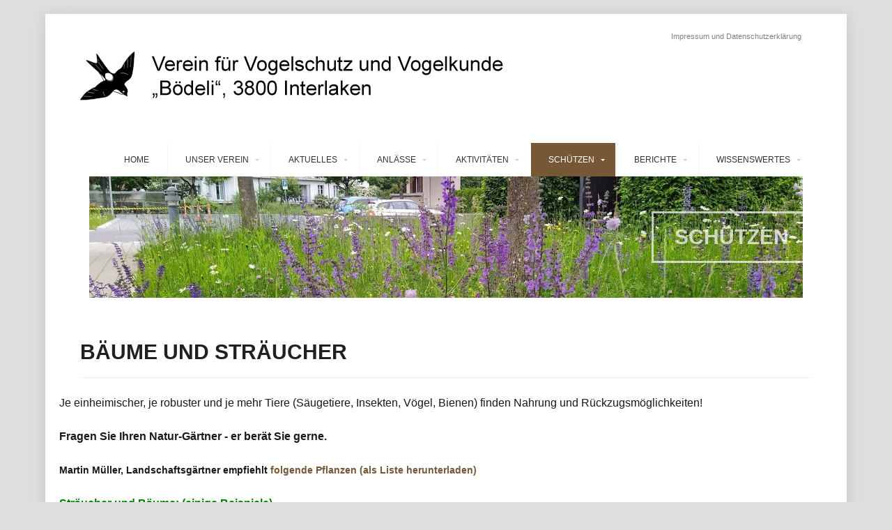

--- FILE ---
content_type: text/html; charset=utf-8
request_url: https://vsvb.ch/index.php/schuetzen/baeume-und-straeucher
body_size: 5054
content:
<!DOCTYPE html>
<html xmlns="http://www.w3.org/1999/xhtml" xml:lang="de-de" lang="de-de" dir="ltr">

<head>
		<meta name="viewport" content="width=device-width, initial-scale=1.0" />
	
	<base href="https://vsvb.ch/index.php/schuetzen/baeume-und-straeucher" />
	<meta http-equiv="content-type" content="text/html; charset=utf-8" />
	<meta name="author" content="Super User" />
	<meta name="generator" content="Joomla! - Open Source Content Management" />
	<title>Bäume und Sträucher</title>
	<link href="https://vsvb.ch/images/favicon.ico" rel="shortcut icon" type="image/vnd.microsoft.icon" />
	<link href="/templates/hli/favicon.ico" rel="shortcut icon" type="image/vnd.microsoft.icon" />
	<link href="/components/com_imageshow/assets/css/style.css" rel="stylesheet" type="text/css" />
	<link href="https://vsvb.ch/templates/hli/css/bootstrap/bootstrap.css" rel="stylesheet" type="text/css" />
	<link href="https://vsvb.ch/templates/hli/css/bootstrap/bootstrap-responsive.css" rel="stylesheet" type="text/css" />
	<link href="https://vsvb.ch/templates/hli/css/addons.css" rel="stylesheet" type="text/css" />
	<link href="https://vsvb.ch/templates/hli/css/joomla.css" rel="stylesheet" type="text/css" />
	<link href="https://vsvb.ch/templates/hli/css/menu.css" rel="stylesheet" type="text/css" />
	<link href="https://vsvb.ch/templates/hli/css/template.css" rel="stylesheet" type="text/css" />
	<link href="https://vsvb.ch/templates/hli/css/template-responsive.css" rel="stylesheet" type="text/css" />
	<link href="https://vsvb.ch/templates/hli/css/fonts/headings-helvetica.css" rel="stylesheet" type="text/css" />
	<link href="https://vsvb.ch/templates/hli/css/custom.css" rel="stylesheet" type="text/css" />
	<link href="/plugins/system/pagebuilder/assets/3rd-party/bootstrap3/css/bootstrap.min.css" rel="stylesheet" type="text/css" />
	<link href="/plugins/system/pagebuilder/assets/css/pagebuilder.css" rel="stylesheet" type="text/css" />
	<link href="/plugins/system/pagebuilder/assets/css/jsn-gui-frontend.css" rel="stylesheet" type="text/css" />
	<link href="/plugins/system/pagebuilder/assets/css/front_end.css" rel="stylesheet" type="text/css" />
	<link href="/plugins/system/pagebuilder/assets/css/front_end_responsive.css" rel="stylesheet" type="text/css" />
	<style type="text/css">
 
#st-menu {
	margin-top: 40px;
}
#st-menu .nav.menu ul li {
	width: 225px;
}
.logo {
	margin-top:0px;
	margin-bottom:20px;
}
body {
	background-color:#dedede;
	color:#1a1919;
	font-size:14px;
}

.container-fluid {
	max-width: 1050px;
} 
.st-site-wrap {
	max-width: 1150px;
}
a,
h1 a:hover,
h2 a:hover,
h3 a:hover,
h4 a:hover {
	color: #775836;
}
.subcategoryTitleImg,
.item-image-wrap .item-image-backdrop,
.module.color-title .module-title,
.st-image-caption.color,
.btn-group.open,
.btn-primary.dropdown-toggle,
.btn-primary,
.dropdown-menu > li > a.selected,
.dropdown-menu > li > a:hover,
.dropdown-menu > li > a:focus,
.dropdown-submenu:hover > a,
.dropdown-submenu:focus > a,
.dropdown-menu > .active > a,
.dropdown-menu > .active > a:hover,
.dropdown-menu > .active > a:focus {
	background-color: #775836;
}
#st-menu .nav.menu ul,
#st-menu .nav.menu > li > a:hover,
#st-menu .nav.menu > li.active > a,
#st-menu .nav.menu > li.parent:hover > a,
#st-menu .nav.menu > li.active.parent > a,
#st-menu .nav.menu > li > span.separator:hover,
#st-menu .nav.menu > li.active > span.separator,
#st-menu .nav.menu > li.current.active > a:hover,
#st-menu .nav.menu > li.alias-parent-active > a,
#st-menu .nav.menu > li.parent:hover > span.separator,
#st-menu .nav.menu > li.active.parent > span.separator {
	background-color: #775836;
	color: #ffffff;
}
.module.color .module-title h3 {
	color: #775836;
}
.module.color-box {
	background-color: #775836;
	color: #e1eecd;
}
.module.border-color .module-title {
	border-bottom: 2px solid #775836;
}
.module.border-color-top .module-title {
	border-top: 2px solid #775836;
}
.sequence .text-block {
	background-color: #775836;
	background-color: rgba(119,88,54,0.8);
}
.sequence .st-progress::before{
	background-color: #775836;
} #banner { background-image: url(https://vsvb.ch/images/banners/artos_IMG_20200514_190251_1_web.jpg); } 
	</style>
	<script src="/media/jui/js/jquery.min.js?0119a09ce1c055aa64fefb48b470ca58" type="text/javascript"></script>
	<script src="/media/jui/js/jquery-noconflict.js?0119a09ce1c055aa64fefb48b470ca58" type="text/javascript"></script>
	<script src="/media/jui/js/jquery-migrate.min.js?0119a09ce1c055aa64fefb48b470ca58" type="text/javascript"></script>
	<script src="/media/system/js/caption.js?0119a09ce1c055aa64fefb48b470ca58" type="text/javascript"></script>
	<script src="/media/jui/js/bootstrap.min.js?0119a09ce1c055aa64fefb48b470ca58" type="text/javascript"></script>
	<script src="https://vsvb.ch/templates/hli/js/script.js" type="text/javascript"></script>
	<script src="/plugins/system/pagebuilder/assets/js/joomlashine.noconflict.js" type="text/javascript"></script>
	<script src="/plugins/system/pagebuilder/assets/3rd-party/bootstrap3/js/bootstrap.min.js" type="text/javascript"></script>
	<script type="text/javascript">
jQuery(window).on('load',  function() {
				new JCaption('img.caption');
			});
	jQuery(document).ready(function(){
		jQuery("#totop").scrollToTop();
	});
	
	jQuery(document).ready(function(){
		jQuery(".st-off-canvas-toggle").offcanvas();
	});
	
	jQuery(document).ready(function(){
		jQuery(".module-title h3").addspan();
	});
	
	</script>

		
<!--[if IE 8]>
<link rel="stylesheet" href="/templates/hli/css/template-ie8.css" type="text/css" />
<![endif]-->

<!--[if IE 9]>
<link rel="stylesheet" href="/templates/hli/css/template-ie9.css" type="text/css" />
<![endif]-->

<!--[if IE 10]>
<link rel="stylesheet" href="/templates/hli/css/template-ie10.css" type="text/css" />
<![endif]-->

<!--[if lt IE 9]>
<script src="/media/jui/js/html5.js"></script>
<![endif]-->

</head>

<body class="helvetica no-layout no-task itemid-202 no-pattern responsive no-rtl com_content view-article">
	<div id="st-outer-wrap">

		<nav id="st-mobile-wrap" class="st-off-canvas" role="navigation">
			<button type="button" id="st-mobile-close" class="st-off-canvas-toggle">&#215;</button>
			<div class="clearfix"></div>
			<div class="_menu"><ul class="nav menu mod-list">
<li class="item-101 default"><a href="/index.php" >Home</a></li><li class="item-113 divider deeper parent"><span class="separator ">Unser Verein</span>
<ul class="nav-child unstyled small"><li class="item-114"><a href="/index.php/unser-verein/wer-sind-wir" >Wer sind wir</a></li><li class="item-185"><a href="/index.php/unser-verein/mitglied-werden" >Mitglied werden</a></li><li class="item-119"><a href="/index.php/unser-verein/geschichte" >Geschichte</a></li><li class="item-186"><a href="/index.php/unser-verein/statuten" >Statuten</a></li><li class="item-118"><a href="/index.php/unser-verein/kontakt" >Kontakt</a></li><li class="item-117"><a href="/index.php/unser-verein/spenden" >Spenden</a></li><li class="item-120"><a href="/index.php/unser-verein/unsere-partner" >Unsere Partner</a></li><li class="item-187"><a href="/index.php/unser-verein/birdlife-bern" >BirdLife Bern</a></li><li class="item-188"><a href="/index.php/unser-verein/svs-birdlife-schweiz" >SVS/Birdlife Schweiz</a></li></ul></li><li class="item-125 deeper parent"><a href="/index.php/aktuelles" >Aktuelles</a><ul class="nav-child unstyled small"><li class="item-190"><a href="/index.php/aktuelles/jahresprogram" >Jahresprogramm</a></li><li class="item-249"><a href="/index.php/aktuelles/mauerseglerturm" >Mauerseglerturm</a></li><li class="item-267"><a href="/index.php/aktuelles/umzugmauerseglerturm" >Umzug Mauerseglerturm</a></li></ul></li><li class="item-189 divider deeper parent"><span class="separator ">Anlässe</span>
<ul class="nav-child unstyled small"><li class="item-191"><a href="/index.php/anlaesse-programm/kurse" >Kurse</a></li><li class="item-233"><a href="/index.php/anlaesse-programm/veranstaltungen" >Veranstaltungen</a></li></ul></li><li class="item-192 divider deeper parent"><span class="separator ">Aktivitäten</span>
<ul class="nav-child unstyled small"><li class="item-195"><a href="/index.php/aktivitaeten/futterstellen" >Futterstellen</a></li></ul></li><li class="item-196 active divider deeper parent"><span class="separator ">Schützen</span>
<ul class="nav-child unstyled small"><li class="item-197"><a href="/index.php/schuetzen/vogel-gefunden" >Vogel gefunden?</a></li><li class="item-198"><a href="/index.php/schuetzen/nistkasten-installieren" >Nistkasten installieren</a></li><li class="item-199"><a href="/index.php/schuetzen/naturnaher-garten" >Naturnaher Garten</a></li><li class="item-200"><a href="/index.php/schuetzen/hecken-wiesen-auen" >Hecken, Wiesen, Auen</a></li><li class="item-201"><a href="/index.php/schuetzen/blumen" >Blumen</a></li><li class="item-202 current active"><a href="/index.php/schuetzen/baeume-und-straeucher" >Bäume und Sträucher</a></li><li class="item-203"><a href="/index.php/schuetzen/voegel-vor-katzen-schuetzen" >Vögel vor Katzen schützen</a></li><li class="item-204"><a href="/index.php/schuetzen/lebensraeume-schaffen" >Lebensräume schaffen</a></li><li class="item-205"><a href="/index.php/schuetzen/glas-killer-fuer-voegel" >Glas - Killer für Vögel</a></li><li class="item-206"><a href="/index.php/schuetzen/licht-killer-fuer-insekten" >Licht - Killer für Insekten</a></li><li class="item-229"><a href="/index.php/schuetzen/kant-pflegestation-oberwil-i-s" >Kant. Pflegestation Oberwil i.S.</a></li></ul></li><li class="item-207 divider deeper parent"><span class="separator ">Berichte</span>
<ul class="nav-child unstyled small"><li class="item-208"><a href="/index.php/berichte/berichte" >Berichte</a></li><li class="item-209"><a href="/index.php/berichte/ibi-mauerseglerturm" >IBI-Mauerseglerturm</a></li><li class="item-210"><a href="/index.php/berichte/medienberichte" >Medienberichte</a></li></ul></li><li class="item-211 divider deeper parent"><span class="separator ">Wissenswertes</span>
<ul class="nav-child unstyled small"><li class="item-212"><a href="/index.php/wissenswertes/futterknoedel-selber-herstellen" >Futterknödel selber herstellen</a></li><li class="item-215"><a href="/index.php/wissenswertes/alles-umdenbaum" >Alles rund um unsere Bäume</a></li><li class="item-216"><a href="/index.php/wissenswertes/statistiken" >Statistiken</a></li><li class="item-217"><a href="/index.php/wissenswertes/vogelhandy" >Vogelhandy</a></li></ul></li></ul>
</div>
		</nav>
		
		<div id="st-body-wrap" class="st-off-canvas" role="main">
			<div class="st-site-wrap">
			
								<div id="st-toolbar" class="clearfix">
					<div class="container-fluid">
					
							
					
							
					
												<div class="toolbar-b pull-right">
							<div class="_menu"><ul class="nav menu mod-list">
<li class="item-134"><a href="/index.php/impressum" >Impressum und Datenschutzerklärung</a></li></ul>
</div>
						</div>
							

					</div>
				</div>
				
				<header id="header" class="clearfix">
					<div class="container-fluid">
						<div class="logo pull-left">
							<a href="/"><img src="/images/logo.png" alt="Vogelschutzverein Bödeli" /></a>						</div>
						
						<button type="button" id="st-mobile-toggle" class="st-off-canvas-toggle pull-right">
							<span class="icon-bar"></span>
							<span class="icon-bar"></span>
							<span class="icon-bar"></span>
							<span class="icon-bar"></span>
						</button>
						
												<nav id="st-menu" class="pull-right" role="navigation">	
							<div class="_menu"><ul class="nav menu mod-list">
<li class="item-101 default"><a href="/index.php" >Home</a></li><li class="item-113 divider deeper parent"><span class="separator ">Unser Verein</span>
<ul class="nav-child unstyled small"><li class="item-114"><a href="/index.php/unser-verein/wer-sind-wir" >Wer sind wir</a></li><li class="item-185"><a href="/index.php/unser-verein/mitglied-werden" >Mitglied werden</a></li><li class="item-119"><a href="/index.php/unser-verein/geschichte" >Geschichte</a></li><li class="item-186"><a href="/index.php/unser-verein/statuten" >Statuten</a></li><li class="item-118"><a href="/index.php/unser-verein/kontakt" >Kontakt</a></li><li class="item-117"><a href="/index.php/unser-verein/spenden" >Spenden</a></li><li class="item-120"><a href="/index.php/unser-verein/unsere-partner" >Unsere Partner</a></li><li class="item-187"><a href="/index.php/unser-verein/birdlife-bern" >BirdLife Bern</a></li><li class="item-188"><a href="/index.php/unser-verein/svs-birdlife-schweiz" >SVS/Birdlife Schweiz</a></li></ul></li><li class="item-125 deeper parent"><a href="/index.php/aktuelles" >Aktuelles</a><ul class="nav-child unstyled small"><li class="item-190"><a href="/index.php/aktuelles/jahresprogram" >Jahresprogramm</a></li><li class="item-249"><a href="/index.php/aktuelles/mauerseglerturm" >Mauerseglerturm</a></li><li class="item-267"><a href="/index.php/aktuelles/umzugmauerseglerturm" >Umzug Mauerseglerturm</a></li></ul></li><li class="item-189 divider deeper parent"><span class="separator ">Anlässe</span>
<ul class="nav-child unstyled small"><li class="item-191"><a href="/index.php/anlaesse-programm/kurse" >Kurse</a></li><li class="item-233"><a href="/index.php/anlaesse-programm/veranstaltungen" >Veranstaltungen</a></li></ul></li><li class="item-192 divider deeper parent"><span class="separator ">Aktivitäten</span>
<ul class="nav-child unstyled small"><li class="item-195"><a href="/index.php/aktivitaeten/futterstellen" >Futterstellen</a></li></ul></li><li class="item-196 active divider deeper parent"><span class="separator ">Schützen</span>
<ul class="nav-child unstyled small"><li class="item-197"><a href="/index.php/schuetzen/vogel-gefunden" >Vogel gefunden?</a></li><li class="item-198"><a href="/index.php/schuetzen/nistkasten-installieren" >Nistkasten installieren</a></li><li class="item-199"><a href="/index.php/schuetzen/naturnaher-garten" >Naturnaher Garten</a></li><li class="item-200"><a href="/index.php/schuetzen/hecken-wiesen-auen" >Hecken, Wiesen, Auen</a></li><li class="item-201"><a href="/index.php/schuetzen/blumen" >Blumen</a></li><li class="item-202 current active"><a href="/index.php/schuetzen/baeume-und-straeucher" >Bäume und Sträucher</a></li><li class="item-203"><a href="/index.php/schuetzen/voegel-vor-katzen-schuetzen" >Vögel vor Katzen schützen</a></li><li class="item-204"><a href="/index.php/schuetzen/lebensraeume-schaffen" >Lebensräume schaffen</a></li><li class="item-205"><a href="/index.php/schuetzen/glas-killer-fuer-voegel" >Glas - Killer für Vögel</a></li><li class="item-206"><a href="/index.php/schuetzen/licht-killer-fuer-insekten" >Licht - Killer für Insekten</a></li><li class="item-229"><a href="/index.php/schuetzen/kant-pflegestation-oberwil-i-s" >Kant. Pflegestation Oberwil i.S.</a></li></ul></li><li class="item-207 divider deeper parent"><span class="separator ">Berichte</span>
<ul class="nav-child unstyled small"><li class="item-208"><a href="/index.php/berichte/berichte" >Berichte</a></li><li class="item-209"><a href="/index.php/berichte/ibi-mauerseglerturm" >IBI-Mauerseglerturm</a></li><li class="item-210"><a href="/index.php/berichte/medienberichte" >Medienberichte</a></li></ul></li><li class="item-211 divider deeper parent"><span class="separator ">Wissenswertes</span>
<ul class="nav-child unstyled small"><li class="item-212"><a href="/index.php/wissenswertes/futterknoedel-selber-herstellen" >Futterknödel selber herstellen</a></li><li class="item-215"><a href="/index.php/wissenswertes/alles-umdenbaum" >Alles rund um unsere Bäume</a></li><li class="item-216"><a href="/index.php/wissenswertes/statistiken" >Statistiken</a></li><li class="item-217"><a href="/index.php/wissenswertes/vogelhandy" >Vogelhandy</a></li></ul></li></ul>
</div>
						</nav>
										
					</div>
				</header>
				
									
					
				<section id="banner" class="clearfix">
					<div class="container-fluid modules-block">
						<div class="banner-content">
							

<div class="custom"  style="background-image: url(/images/banners/artos_IMG_20200514_190251_1_web.jpg)" >
	<h2>Sch&uuml;tzen</h2></div>

						</div>
					</div>
				</section>
								
					
				
					
					
												
				<!-- Mainbody -->
				<div id="mainbody" class="clearfix">
					<div class="container-fluid">
						<div class="row-fluid">	
						
															
							<div id="content" class="span12">
								
								<div id="message-component">
									<div id="system-message-container">
	</div>

								</div>
							
																
																
								<div id="component-area">
									


		
<div class="item-page">

		
			
				
					
<div class="icons pull-right">
	
		
	</div>
				
				<div class="page-header">	
						
			<h2>
									Bäume und Sträucher							</h2>
		</div>
		
				
								
				
		
		
				
				
		<div class='jsn-bootstrap3'><div id='NN5ZuJ' class=' row'  ><div class="col-md-12 col-sm-12 col-xs-12" ><div class='pb-element-container pb-element-text text-qpheju' ><div><p><span style="font-size: 12pt;" data-mce-style="font-size: 12pt;">Je einheimischer, je robuster und je mehr Tiere (Säugetiere, Insekten, Vögel, Bienen) finden Nahrung und Rückzugsmöglichkeiten!</span></p><p><strong><span style="font-size: 12pt;" data-mce-style="font-size: 12pt;">Fragen Sie Ihren Natur-Gärtner - er berät Sie gerne. </span></strong></p><p><strong>Martin Müller, Landschaftsgärtner empfiehlt <a href="/images/pdf/2024_04_28_StrauchlisteTipps_von_MartinMueller.pdf" target="_blank" rel="noopener noreferrer" data-mce-href="images/pdf/2024_04_28_StrauchlisteTipps_von_MartinMueller.pdf">folgende Pflanzen (als Liste herunterladen)</a></strong></p><p><strong><span style="font-size: 12pt; color: #008000;" data-mce-style="font-size: 12pt; color: #008000;">Sträucher und Bäume: (einige Beispiele)</span></strong></p><ul><li><strong><span style="font-size: 12pt; color: #008000;" data-mce-style="font-size: 12pt; color: #008000;">Faulbaum</span></strong><br><strong><span style="font-size: 12pt; color: #008000;" data-mce-style="font-size: 12pt; color: #008000;">Strauch</span></strong><br><strong><span style="font-size: 12pt; color: #008000;" data-mce-style="font-size: 12pt; color: #008000;">Für 36 Vogelarten</span></strong><br><strong><span style="font-size: 12pt; color: #008000;" data-mce-style="font-size: 12pt; color: #008000;">4-7 Meter</span></strong><br><strong><span style="font-size: 12pt; color: #008000;" data-mce-style="font-size: 12pt; color: #008000;">Eher feucht</span></strong></li><li><strong><span style="font-size: 12pt; color: #008000;" data-mce-style="font-size: 12pt; color: #008000;">Kreuzdorn </span></strong><br><strong><span style="font-size: 12pt; color: #008000;" data-mce-style="font-size: 12pt; color: #008000;">Schmetterlingsfalter (Zitronenfalter) Kombination mit Faulbaum</span></strong><br><strong><span style="font-size: 12pt; color: #008000;" data-mce-style="font-size: 12pt; color: #008000;">19 Vogelarten</span></strong><br><strong><span style="font-size: 12pt; color: #008000;" data-mce-style="font-size: 12pt; color: #008000;">Verwandter von Faulbaum</span></strong></li><li><strong><span style="font-size: 12pt; color: #008000;" data-mce-style="font-size: 12pt; color: #008000;">Tierlibaum Kornelkirsche</span></strong><br><strong><span style="font-size: 12pt; color: #008000;" data-mce-style="font-size: 12pt; color: #008000;">einzig gelb blühender Strauch Alternative zur Forsythie</span></strong><br><strong><span style="font-size: 12pt; color: #008000;" data-mce-style="font-size: 12pt; color: #008000;">Frühe Nahrung für Bienen (Blüten)</span></strong></li><li><strong><span style="font-size: 12pt; color: #008000;" data-mce-style="font-size: 12pt; color: #008000;">Vogelbeere Baum oder Eberesche</span></strong><br><strong><span style="font-size: 12pt; color: #008000;" data-mce-style="font-size: 12pt; color: #008000;">Grösster Nahrungslieferant für Vögel </span></strong><br><strong><span style="font-size: 12pt; color: #008000;" data-mce-style="font-size: 12pt; color: #008000;">Härteste Holzart, wärmeliebend, Grossstrauch</span></strong></li><li><strong><span style="font-size: 12pt; color: #008000;" data-mce-style="font-size: 12pt; color: #008000;">Alpenjohannisbeere </span></strong><br><strong><span style="font-size: 12pt; color: #008000;" data-mce-style="font-size: 12pt; color: #008000;">2 Meter </span></strong><br><strong><span style="font-size: 12pt; color: #008000;" data-mce-style="font-size: 12pt; color: #008000;">gelblich, Beeren sind sauer, ohne Aroma, frühe Frucht</span></strong><br><strong><span style="font-size: 12pt; color: #008000;" data-mce-style="font-size: 12pt; color: #008000;">Liguster </span></strong><br><strong><span style="font-size: 12pt; color: #008000;" data-mce-style="font-size: 12pt; color: #008000;">Kleinstrauch Juni – Juli, ideal für Bienen und Hummel, Früchte </span></strong><br><strong><span style="font-size: 12pt; color: #008000;" data-mce-style="font-size: 12pt; color: #008000;">weisse Blüten im Frühling, Herbst, blau/schwarze Beeren färben blau Schwarz, rot auch Tintenbeerstrauch </span></strong><br><strong><span style="font-size: 12pt; color: #008000;" data-mce-style="font-size: 12pt; color: #008000;">Beeren wurde Tinte hergestellt</span></strong><br><strong><span style="font-size: 12pt; color: #008000;" data-mce-style="font-size: 12pt; color: #008000;">Bis 5 Meter</span></strong></li><li><strong><span style="font-size: 12pt; color: #008000;" data-mce-style="font-size: 12pt; color: #008000;">Wolliger Schneeball </span></strong><br><strong><span style="font-size: 12pt; color: #008000;" data-mce-style="font-size: 12pt; color: #008000;">15 Vogelarten, Bienenweide</span></strong><br><strong><span style="font-size: 12pt; color: #008000;" data-mce-style="font-size: 12pt; color: #008000;">eher trocken Weniger nass, nass, wollige Blätter</span></strong><br><strong><span style="font-size: 12pt; color: #008000;" data-mce-style="font-size: 12pt; color: #008000;">1-3 Meter</span></strong></li><li><strong><span style="font-size: 12pt; color: #008000;" data-mce-style="font-size: 12pt; color: #008000;">Gewöhnlicher Schneeball </span></strong><br><strong><span style="font-size: 12pt; color: #008000;" data-mce-style="font-size: 12pt; color: #008000;">hat gerne feucht, Beeren bleiben dicht</span></strong><br><strong><span style="font-size: 12pt; color: #008000;" data-mce-style="font-size: 12pt; color: #008000;">Seidenschwanz</span></strong></li><li><strong><span style="font-size: 12pt; color: #008000;" data-mce-style="font-size: 12pt; color: #008000;">Schlehdorn<br>20 Vogelarten</span></strong><br><strong><span style="font-size: 12pt; color: #008000;" data-mce-style="font-size: 12pt; color: #008000;">Wespen</span></strong><br><strong><span style="font-size: 12pt; color: #008000;" data-mce-style="font-size: 12pt; color: #008000;">70 Schmetterlinge</span></strong><br><strong><span style="font-size: 12pt; color: #008000;" data-mce-style="font-size: 12pt; color: #008000;">155 Insekten</span></strong><br><strong><span style="font-size: 12pt; color: #008000;" data-mce-style="font-size: 12pt; color: #008000;">Säugetiere</span></strong></li><li><strong><span style="font-size: 12pt; color: #008000;" data-mce-style="font-size: 12pt; color: #008000;">Pfaffenhütli </span></strong><br><strong><span style="font-size: 12pt; color: #008000;" data-mce-style="font-size: 12pt; color: #008000;">24 Vogelarten</span></strong><br><strong><span style="font-size: 12pt; color: #008000;" data-mce-style="font-size: 12pt; color: #008000;">Raupe Gespinstmotte frisst alle Blätter, wenn extrem trocken.</span></strong><br><strong><span style="font-size: 12pt; color: #008000;" data-mce-style="font-size: 12pt; color: #008000;">Rote Beeren werden im Herbst vom Rotbrüstli gefressen. </span></strong><br><strong><span style="font-size: 12pt; color: #008000;" data-mce-style="font-size: 12pt; color: #008000;">4 Meter</span></strong></li><li><strong><span style="font-size: 12pt; color: #008000;" data-mce-style="font-size: 12pt; color: #008000;">Hundsrose </span></strong><br><strong><span style="font-size: 12pt; color: #008000;" data-mce-style="font-size: 12pt; color: #008000;">31 einheimische meist Schweizer Arten</span></strong><br><strong><span style="font-size: 12pt; color: #008000;" data-mce-style="font-size: 12pt; color: #008000;">Frucht => Hagebutten</span></strong><br><strong><span style="font-size: 12pt; color: #008000;" data-mce-style="font-size: 12pt; color: #008000;">Hagebutten: Nahrung für Vögel Wild Bienen</span></strong><br><strong><span style="font-size: 12pt; color: #008000;" data-mce-style="font-size: 12pt; color: #008000;">Im Frühling Blüten Haselmaus, Kleinsäugetiere</span></strong></li><li><strong><span style="font-size: 12pt; color: #008000;" data-mce-style="font-size: 12pt; color: #008000;">Roter Hartriegel<br>24 Vogelarten</span></strong><br><strong><span style="font-size: 12pt; color: #008000;" data-mce-style="font-size: 12pt; color: #008000;">Blauschwarze Beeren für Säuger und Vögel im Herbst</span></strong></li><li><strong><span style="font-size: 12pt; color: #008000;" data-mce-style="font-size: 12pt; color: #008000;">Obstbäume und Beerensträucher<br>Nahrung für Insekten, Hummeln, Bienen, Wespen</span></strong></li></ul><p><strong><span style="font-size: 12pt;" data-mce-style="font-size: 12pt;">Bio Terra hat in der Ausgabe 7/2017 eine Liste vom Futtergehölz publiziert </span></strong></p><p><strong><a href="/images/pdf/FuttergehoelzBioterra_7-2017.pdf" target="_blank" rel="noopener noreferrer" data-mce-href="images/pdf/FuttergehoelzBioterra_7-2017.pdf">Teil 1</a></strong></p><p><strong><a href="/images/pdf/FuttergehoelzBioterra_7-2017-1.pdf" target="_blank" rel="noopener noreferrer" data-mce-href="images/pdf/FuttergehoelzBioterra_7-2017-1.pdf">Teil 2</a></strong></p><p style=""><a data-mce-href="images/pdf/App_und_Link_Liste_Blumen_Gehlze_Stauden_Apps.pdf" href="/images/pdf/App_und_Link_Liste_Blumen_Gehlze_Stauden_Apps.pdf" target="_blank" rel="noopener noreferrer" style="">Liste Pflanzenapps und Homepages herunterladen (pdf)</a></p></div></div></div></div></div><div class='jsn-bootstrap3'><div id='VaAWc0' class=' row'  ><div class="col-md-12 col-sm-12 col-xs-12" ></div></div></div>		<div class="clearfix"></div>

		
		
				
				
				
			
		
				
</div>
	


								</div>
								
									

									
			
							</div>
							
													
						</div>
					</div>
				</div>
				<!-- End Mainbody -->
					
										
					
						
								<section id="social-bar" class="clearfix">
					<div class="container-fluid">
						
											
												<ul class="social-icons pull-right">
						
													
														<li class="icon_facebook"><a href="https://www.facebook.com" target="_blank"></a></li> 
														
														
														
														
														
														
														
													
						</ul>
											
					</div>
				</section>
								
										
								<footer id="footer" class="clearfix">
					<div class="container-fluid">
							
												
												<p class="copyrights clearfix">
						
													Vogelschutzverein Bödeli © 2020  info[at]vsvb.ch												
						</p>
						
					</div>
				</footer>
								
								<section id="to-top-bar" class="clearfix">
					<div class="container-fluid">
					
											
												<a href="#" id="totop" class="pull-right">&uarr;</a>
											
					</div>
				</section>
						
			<!-- End of Site Wrap -->
			</div>
				
						
		<div class="st-body-wrap-overlay st-off-canvas-toggle"></div>
		<!-- End of Body Wrap -->
		</div>
		
		
	</div>
</body>
</html>


--- FILE ---
content_type: text/css
request_url: https://vsvb.ch/templates/hli/css/template.css
body_size: 2966
content:
/**
 * @package   HLI Joomla! 3 Template
 * @version   1.1
 * @author    7Studio Tomasz Herudzinski http://www.7studio.eu
 * @copyright Copyright (C) 2009 - 2014 7Studio Tomasz Herudzinski
 * @license   Commercial - ThemeForest Regular License - http://themeforest.net/licenses/regular_extended
**/


 /* Global
----------------------------------------------------------------------------------- */
body {
	font-size: 14px;
	line-height: 24px;
	color: #808080;
	font-weight: normal;
	background-color: #dedede;
}

a {
	text-decoration: none;
	outline: none !important;
}

a:active {
	background:none;
}

a:hover,
a:focus,
a:active {
	color: #1f1f1f;
	text-decoration: none;
}

p,
ul ,
ol {
	margin-top: 0px;
	margin-bottom: 24px;
}

h1 a,
h2 a,
h3 a,
h4 a {
	color: #202020;
}

h1,h2,h3,h4,h5,h6 {
	color: #202020;
	margin-top: 0;
	font-weight: 700;
	text-transform: uppercase;
}

h1 {
	font-size: 42px;
	line-height: 48px;
	margin-bottom: 24px;
}

h2 {
	font-size: 30px;
	line-height: 48px;
	margin-bottom: 24px;
}

h3 {
	font-size: 24px;
	line-height: 36px;
	margin-bottom: 24px;
}

h4 {
	font-size: 16px;
	margin-bottom: 24px;
	line-height: 30px;
}

h5 {
	font-size: 14px;
	margin-bottom: 24px;
	line-height: 24px;
}

h6 { 
	font-size: 12px;
	margin-bottom: 24px;
	line-height: 24px;
}

h1 a:hover,
h2 a:hover,
h3 a:hover,
h4 a:hover {
	text-decoration: none;
}

hr {
	margin: 24px 0;
}

small {
	font-weight: 300;
}

strong, b {
	font-weight: bold;
}

legend {
	font-weight: 500;
	font-size: 18px;
	text-transform: uppercase;
}

/* CSS3 Transitions - links */
a,
button{
  	-webkit-transition: all 120ms linear;
	   -moz-transition: all 120ms linear;
			transition: all 120ms linear;
}

/* Page headers */
.page-header  {
	margin: 0 0 24px 0;
	padding-bottom: 0;
}

.page-header h1 {
	margin-bottom: 24px;
}

.page-header h2 {
	margin-bottom: 12px;
}

/* fluid container */
.container-fluid {
	background-color: transparent;
	margin: 0 auto;
	padding: 0;
}

/* websafe body fonts */
body.helvetica {
	font-family: "Helvetica Neue", Helvetica, Arial, sans-serif;
}

body.georgia {
	font-family: Georgia, serif;
}

body.lucida {
	font-family: "Lucida Sans Unicode", "Lucida Grande", sans-serif;
}

body.palatino {
	font-family: 'Palatino Linotype', 'Book Antiqua', Palatino, serif;
}

body.tahoma {
	font-family: Tahoma, Geneva, sans-serif;
}

body.times {
	font-family: 'Times New Roman', Times, serif;
}

body.trebuchet {
	font-family: "Trebuchet MS", Helvetica, sans-serif;
}

body.verdana {
	font-family: Verdana, Geneva, sans-serif;
}

/* Main Content + off-canvas mobile menu wrappers
-----------------------------------------------------------------------------------*/
#st-outer-wrap {
	position: relative;
	width: 100%;
	overflow-x: hidden;
}

#st-body-wrap {
	display: block;
	position: relative;
    z-index: 1;
	height: 100%;
	width: 100%;
	padding: 20px 0 60px 0;
}

#st-body-wrap .st-body-wrap-overlay {
	display: block;
	background-color: rgba(0,0,0,0.5);
	visibility: hidden;
	position: absolute;
	top: 0;
	left: 0;
	width: 100%;
	height: 100%;
	z-index: 500;
	opacity: 0;
    -webkit-transition-duration: .5s;
       -moz-transition-duration: .5s;
			transition-duration: .5s;
}

#st-body-wrap.active .st-body-wrap-overlay {
	visibility: visible;
	opacity: 1;
}

#st-mobile-wrap {
	display: block;
    height: 100%;
	width: 40%; 
    overflow-x: hidden;
	overflow-y: auto;
	z-index: 900;
    position: absolute;
    top: 0;
	right: 0;
	background-color: #161616;
	-webkit-backface-visibility: hidden;
			backface-visibility: hidden;
	-webkit-transform: translateX(100%);
	   -moz-transform: translateX(100%);
	    -ms-transform: translateX(100%);
		 -o-transform: translateX(100%);
			transform: translateX(100%);
    -webkit-transition-duration: .5s;
       -moz-transition-duration: .5s;
			transition-duration: .5s;
	-ms-overflow-style: -ms-autohiding-scrollbar;
}

#st-mobile-wrap.active {
	-webkit-transform: translateX(0%);
	   -moz-transform: translateX(0%);
	    -ms-transform: translateX(0%);
		 -o-transform: translateX(0%);
			transform: translateX(0%);
}

.st-site-wrap {
	display: block;
	width: 100%;
	margin: 0 auto;
	background: #ffffff;
	-webkit-box-shadow:  0px 3px 20px 0px rgba(0, 0, 0, 0.1);
			box-shadow:  0px 3px 20px 0px rgba(0, 0, 0, 0.1);
}

/* no responsive-layout */
body.no-responsive #st-outer-wrap {
	overflow-x: visible;
}

body.no-responsive #st-mobile-wrap {
	display: none;
}

/* Top Toolbar
-----------------------------------------------------------------------------------*/
#st-toolbar {
	font-size: 11px;
	line-height: 36px;
	color: #808080;
}

#st-toolbar .container-fluid {
	padding-bottom: 4px;
}

#st-toolbar .toolbar-a {
	margin: 0 3px;
	padding: 14px 3px 0 3px;
	border-bottom: 1px solid #e5e5e5;
}

#st-toolbar .toolbar-b {
	padding-top: 14px;
}

#st-toolbar a {
	color: #808080;
}

#st-toolbar a:hover {
	color: #020202;
}

#st-toolbar form {
	margin: 0;
}

#st-toolbar input {
	vertical-align: top;
}

#st-toolbar p {
	margin: 0;
}

#st-toolbar ul {
	list-style-type: none;
	margin: 0;
	padding: 0;
}

#st-toolbar ul li {
	line-height: 36px;
	float: left;
	padding-right: 15px;
}

#st-toolbar ul li:first-child {
	border-left: 0;
}

/* user toolbar icons */
ul#user-toolbar {
	display: block;
	float: right;
	padding-left: 10px;
	padding-top: 14px;
}

ul#user-toolbar li {
	padding: 0 1px;
	display: block;
}

ul#user-toolbar li a {
	position: relative;
	display: block;
	width: 36px;
	height: 36px;
	margin: 0;
	padding: 0;
	float: right;
	border: 1px solid #e5e5e5;
	-webkit-transition: all .2s ease;
	   -moz-transition: all .2s ease;
			transition: all .2s ease;
}

ul#user-toolbar li a {
	background-image: url('../images/interface/user-toolbar.png');
	background-repeat: none;
}

ul#user-toolbar li a.login-guest {
	background-position: 100% 0;
}

ul#user-toolbar li a.login-guest:hover {
	background-position: 0 0;
}

ul#user-toolbar li a.register-guest {
	background-position: -36px -36px;
}

ul#user-toolbar li a.register-guest:hover {
	background-position: 0 -36px;
}

ul#user-toolbar li a.logout-user {
	background-position: 100% -72px;
}

ul#user-toolbar li a.logout-user:hover {
	background-position: 0 -72px;
}

ul#user-toolbar li a.profile-user {
	background-position: -36px -108px;
}

ul#user-toolbar li a.profile-user:hover {
	background-position: 0 -108px;
}

ul#user-toolbar li a:hover {
	background-color: #0d0d0d;
	border: 1px solid #0d0d0d;
}

/* hover tooltips */
ul#user-toolbar li a > span {
	display: block;
	position: absolute;
	top: 100%;
	margin-top: 5px;
	right: 0;
	height: 36px;
	line-height: 36px;
	background-color: #000000;
	color: #ffffff;
	font-size: 11px;
	font-weight: normal;
	padding: 0 20px;
	opacity: 0;
	z-index: 2000;
	visibility: hidden;
	-webkit-transform: translateX(-15px);
	   -moz-transform: translateX(-15px);
		 -o-transform: translateX(-15px);
			transform: translateX(-15px);
    -webkit-transition-duration: .3s;
       -moz-transition-duration: .3s;
			transition-duration: .3s;
}

ul#user-toolbar li a > span:after {
	content: "";
	position: absolute;
	right: 0;
	top: 0;
	margin-top: -8px;
	margin-right: 13px;
	width: 0;
	height: 0;
	border-top: 4px solid transparent;
	border-right: 4px solid transparent;
	border-left: 4px solid transparent;
	border-bottom: 4px solid #000000;
}

ul#user-toolbar li a:hover > span {
	opacity: 1;
	visibility: visible;
	-webkit-transform: translateX(0px);
	   -moz-transform: translateX(0px);
		 -o-transform: translateX(0px);
			transform: translateX(0px);
}

/* Header
-----------------------------------------------------------------------------------*/
/* Logo */
#header .logo h1 {
	padding: 0;
	margin: 0;
}

#header .logo h1 a {
	display: block;
}

#header .logo h1 span {
	display: block;
	text-transform: uppercase;
	font-size: 8px;
	letter-spacing: 0.5em;
	color: #b2b2b2;
	font-family: "Helvetica Neue", Helvetica, Arial, sans-serif;
}

/* mobile menu toggle btn */
#st-mobile-toggle {
	display: none;
	float: right;
	padding: 48px 0px;
	background: transparent;
	color: #000;
	border: 0;
}

#st-mobile-toggle .icon-bar + .icon-bar {
	margin-top: 3px;
}

#st-mobile-toggle .icon-bar {
	width: 50px;
	height: 6px;
	display: block;
	background-color: #000;
}

#st-mobile-toggle:hover .icon-bar,
#st-mobile-toggle:focus .icon-bar,
#st-mobile-toggle:active .icon-bar {
	background-color: #333;
}

 /* Slider
-----------------------------------------------------------------------------------*/
#slider {
	background-color: #eaeaea;
}

 /* banner
-----------------------------------------------------------------------------------*/
#banner {
	color: #ffffff;
	position: relative;
	z-index: 1;
	height: auto;
	background-position: top center;
	background-repeat: no-repeat;
}

.banner-content {
	float: right;
	padding: 10px 30px;
	margin: 50px 0;
	border: 3px solid #ffffff;
	opacity: 0.7;
}

#banner p {
	margin: 0;
}

#banner a {
	color: #ffffff;
}

#banner a:hover {
	color: #ffffff;
	text-decoration: underline;
}

#banner h1,
#banner h2,
#banner h3,
#banner h4,
#banner h5,
#banner h6 {
	color: #ffffff;
	margin: 0;
}

#banner .custom {
	background-image: none ! important;
}

 /* breadcrumbs
-----------------------------------------------------------------------------------*/
#breadcrumbs .container-fluid {
	border-bottom: 1px solid #eeeeee;
}

 /* Mainbody
-----------------------------------------------------------------------------------*/
#mainbody {
	padding: 30px 0;
}

#component-area {
	margin: 24px 0;
}

#maintop-b ul li a {
	color: #808080;
}

#maintop-b ul li a:hover {
	color: #000000;
}

 /* Sidebars
-----------------------------------------------------------------------------------*/
.sidebar-left {
	padding-top: 20px;
	padding-right: 20px;
	border-right: 1px solid #eaeaea;
}

.sidebar-right {
	padding-top: 20px;
	padding-left: 20px;
	border-left: 1px solid #eaeaea;
}

.sidebar-left .module,
.sidebar-right .module {
	margin-bottom: 24px;
}

 /* Bottom Bar
-----------------------------------------------------------------------------------*/
#bottom-bar {
	margin-bottom: 50px;
}

#bottom-bar .container-fluid {
	background-color: #f0f0f0;
	font-size: 11px;
}


 /* Social Bar
-----------------------------------------------------------------------------------*/
#social-bar {
	background-color: #e6e6e6;
	font-size: 11px;
	line-height: 60px;
}

#social-bar .container-fluid {
	border-bottom: 1px solid #d9d9d9;
}

#social-bar p {
	margin: 0;
}

#social-bar a:hover {
	text-decoration: underline;
}

#social-bar ul {
	margin: 0;
}

#social-bar ul.nav li {
	float: left;
	line-height: 36px;
	padding: 12px;
}

#social-bar ul.nav li:first-child {
	padding-left: 0;
}

#social-bar ul.nav li a {
	color: #696969;
}

#social-bar ul.nav li a:hover { 
	background: none;
	text-decoration: underline;
}

 /* Bottom-B
-----------------------------------------------------------------------------------*/
#bottom-b {
	background-color: #e6e6e6;
	font-size: 12px;
}

#bottom-b .modules-block > .row-fluid {
	margin: 0;
	padding: 24px 0;
}

#bottom-b .module-title {
	border-bottom: 0;
	margin-bottom: 12px;
}

#bottom-b ul li {
	line-height: 24px;
	font-size: 12px;
}

#bottom-b ul li a {
	color: #696969;
}

 /* Footer
-----------------------------------------------------------------------------------*/
#footer {
	line-height: 30px;
	font-size: 11px;
	background-color: #e6e6e6;
	padding: 15px 0;
}

#footer p {
	padding: 0;
	margin: 0;
}

#footer a:hover {
	text-decoration: underline;
}

#footer ul.nav li {
	float: left;
	line-height: 60px;
	padding: 0 12px;
}

#footer ul.nav li:first-child {
	padding-left: 0;
}

#footer ul.nav li a {
	color: #696969;
}

#footer ul.nav li a:hover { 
	background: none;
	text-decoration: underline;
}

 /* to top bar
-----------------------------------------------------------------------------------*/
#to-top-bar {
	line-height: 60px;
	font-size: 11px;
	background-color: #e6e6e6;
}

#to-top-bar p {
	padding: 0;
	margin: 0;
}

#to-top-bar a {
	color: #696969;
}

#to-top-bar a:hover {
	color: #000000;
	text-decoration: underline;
}

#to-top-bar ul {
	float: left;
	margin: 0;
}

#to-top-bar ul.nav li {
	line-height: 60px;
	float: left;
	padding: 0 12px;
}

#to-top-bar ul.nav li:first-child {
	padding-left: 0;
}

#to-top-bar ul.nav li a {
	color: #696969;
}

#to-top-bar ul.nav li a:hover { 
	background: none;
	text-decoration: underline;
}

#to-top-bar a#totop {
	width: 60px;
	height: 60px;
	line-height: 60px;
	text-align: center;
	color: #565656;
	font-size: 19px;
	display:block;
	background-color: transparent;
	border: 1px solid rgba(0, 0, 0, 0.1);
	border-bottom: 0;
	-webkit-transition: background .2s, border .2s, color .2s;
	   -moz-transition: background .2s, border .2s, color .2s;
			transition: background .2s, border .2s, color .2s;
}

#to-top-bar a#totop:hover {
	color: #ffffff;
	text-decoration: none;
	background-color: #333333;
}

 /* Disclaimer
------------------------------------------------------------------------------------------------------*/
#disclaimer {
	font-size: 11px;
	line-height: 60px;
}

#disclaimer a {
	color: #696969;
}

#disclaimer a:hover {
	color: #000000;
	text-decoration: underline;
}

#disclaimer ul li {
	line-height: 18px;
	margin: 21px 0;
	float: left;
	padding: 0 12px;
	border-left: 1px solid #d2d2d2;
}

#disclaimer ul li:first-child {
	padding-left: 0;
	border: 0;
}


--- FILE ---
content_type: text/css
request_url: https://vsvb.ch/templates/hli/css/template-responsive.css
body_size: 1403
content:
/**
 * @package   HLI Joomla! 3 Template
 * @version   1.0
 * @author    7Studio Tomasz Herudzinski http://www.7studio.eu
 * @copyright Copyright (C) 2009 - 2014 7Studio Tomasz Herudzinski
 * @license   Commercial - ThemeForest Regular License - http://themeforest.net/licenses/regular_extended
**/

@media (max-width: 980px) {
.st-site-wrap {
	margin: 0 20px;
	width: auto;
}

#st-mobile-wrap {
	width: 40%; 
}

.container-fluid {
	padding: 0 30px;
}

#header .logo {
	margin: 42px 0px;
}

#slider 	.container-fluid {
	padding: 0;
	margin: 0;
	overflow: hidden;
}

.banner-content {
	margin: 40px 0;
}

 /* Menu */
#st-menu {
	display: none;
}
#st-mobile-toggle {
	display: block;
}

/* SevenThemes Slider */
.sequence .text-block {
	padding: 30px ! important;
}

.sequence .text-block h2.st-title-big,
.sequence .text-block h2.st-title-big a {
	margin-bottom: 18px !important;
}

.sequence-navigation {
	right: 0px !important;
}
} /* - end styles @ max-width 960px
-----------------------------------------------------------------------------------*/

 /* @ max-width 768px
-----------------------------------------------------------------------------------
*/ @media (max-width: 768px) {
#st-mobile-wrap {
	width: 55%; 
}
	
#header .container-fluid {
	padding-top: 0;
	padding-bottom: 0;
}

#st-toolbar .container-fluid {
	padding-top: 6px;
}

.pull-left.toolbar-a {
	float: none;
	display: block;
	width: 100%;
	text-align: right;
	border: 0 !important;
}

#st-toolbar .toolbar-a,
#st-toolbar .toolbar-b,
#st-toolbar ul#user-toolbar {
	padding-top: 4px;
}

.banner-content {
	margin: 36 0;
}

/* Tooblar Icons - print,email,edit */
.article-info {
	margin-bottom: 24px;
	width: 100%;
}

.article-info li {
	display: block;
	margin: 6px 10px 6px 0;
	float: left;
	text-align: center;
}

.article-info li a {
	display: block;
	float: none;
	padding-left: 5px;
	text-align: center;
}

.article-info li.st-info-date {
	display: block;
	width: 100%;
	padding-bottom: 12px;
	text-align: center;
}

.article-info li.st-info-date h5 {
	margin-bottom: 12px;
}

.blog .icons.pull-right,
.blog-featured .icons.pull-right,
.item-page .row-fluid .icons.pull-right {
	float: right;
}

.blog .icons .svn.btn-group a.btn,
.blog-featured .icons .svn.btn-group a.btn,
.item-page .row-fluid .icons .svn.btn-group a.btn {
	border-top: 0;
	border-left: 1px solid #eee;
}

.block-wrap {
	padding: 15px 30px;
}

.sidebar-right {
	border: 0;
	padding-left: 0;
}

.sidebar-left {
	border-right: 0;
	padding-right: 0;
}

#footer-menu {
	width: 100%;
}

#footer .copyrights {
	width: 100%;
	text-align: center;
}

/* K2 */
.itemContainer,
.subCategoryContainer,
.latestItemsContainer {
	width: 100% !important;
}
	
/* SevenThemes Slider */

.sequence-navigation {
	top: 0px !important;
	margin-top: 0 !important;
}

.sequence .text-block {
	bottom: 0 !important;
	float: none ! important;
	width: 100%;
	padding: 20px ! important;
}

.sequence .st-slide-link {
	float: right !important;
	margin-right: 40px;
}

.sequence .text-block h2.st-title-big,
.sequence .text-block h2.st-title-big a {
	line-height: 24px !important;
	font-size: 18px !important;
	margin-bottom: 12px !important;
	float: left ! important;
}

.sequence .text-block h3.st-title-small,
.sequence .text-block h3.st-title-small a {
	display: none !important;
}

} /* end styles @ max-width 768px
-----------------------------------------------------------------------------------*/

/* @ max-width 480px
-----------------------------------------------------------------------------------
*/ @media (max-width: 480px) {
#st-mobile-wrap {
	width: 75%; 
}

#mod-finder-searchform.form-search input {
	min-width: 60px ! important;
}
	
.logo {
	width: 70%;
	height: 70%;
}

.banner-content {
	margin: 30px 0;
}

.modal-box {
	width: 100%;
	left: 0;
	margin: 0;
}
.modal-box .module {
	padding: 25px;
}

.contact #selectForm.pull-right {
	float: none;
	width: 100%;
	display: block;
}

.contact .thumbnail.pull-right {
	float: none;
	display: block;
	border: 0;
}

#footer,
#social-bar .pull-left,
#social-bar .pull-right,
#to-top-bar .pull-left {
	display: block;
	float: none;
	width: 100%;
	text-align: center;
}

#social-bar .social-icons {
	float: none;
	width: 100%;
	text-align: center;
}

#social-bar ul.social-icons li {
	padding: 0;
	margin: 0;
	float: none;
	text-align: center;
	display: inline-block;
}

#footer ul li:first-child {
	padding:0;
}

/* K2 */
div.itemToolbar ul,
div.itemToolbar ul li,
div.catToolbar ul li {
	display: block;
	padding: 3px 0 !important;
	float: left;
	width: 100%;
	text-align: left !important;
}

/* SevenThemes Slider */
.sequence-navigation {
	display: none ! important;
}

.sequence .text-block h2.st-title-big,
.sequence .text-block h2.st-title-big a {
	font-size: 14px !important;
}

.st-newsflash .module-title {
	display: none;
}
} /* end styles @ max-width 480px
-----------------------------------------------------------------------------------*/

--- FILE ---
content_type: text/css
request_url: https://vsvb.ch/templates/hli/css/custom.css
body_size: 292
content:
/**
 * @package   HLI Joomla! 3 Template
 * @version   1.0
 * @author    7Studio Tomasz Herudzinski http://www.7studio.eu
 * @copyright Copyright (C) 2009 - 2014 7Studio Tomasz Herudzinski
 * @license   Commercial - ThemeForest Regular License - http://themeforest.net/licenses/regular_extended
**/


 /* 
 * 
 * IMPORTANT!
 *
 * Please paste here css rules which you would like to override and change.
-----------------------------------------------------------------------------------*/


--- FILE ---
content_type: text/javascript
request_url: https://vsvb.ch/templates/hli/js/script.js
body_size: 1019
content:
/**
 * @package   HLI Joomla! 3 Template
 * @version   1.2.0
 * @author    7Studio Tomasz Herudzinski http://www.7studio.eu
 * @copyright Copyright (C) 2009 - 2014 7Studio Tomasz Herudzinski
**/


(function ($) {
    "use strict";
	
    $.fn.scrollToTop = function () {

		$.easing.customEasing = function(p, x){
			return Math.pow(p, x && x[0] || 4);
		};
		
		var btn = $(this);
		
		$(btn).click(function(){
			$("html, body").animate({ scrollTop: 0 }, 500, 'customEasing');
			return false;
		});
	
	};

})(jQuery);
	
(function ($) {
    "use strict";
	
    $.fn.popup = function () {

        return this.each(function () {
            $(this).click(function () {
                $('.st-modal').toggleClass("active");
                return false;
            });
	   });
		
    };
	
})(jQuery);

(function ($) {
    "use strict";
	
    $.fn.addspan = function () {
	
	var titlespan = $(this);
	
		jQuery(titlespan).each(function () {
			var h = jQuery(this).html();
			var index = h.indexOf(' ');
			if (index == -1) {
				index = h.length;
			}
			jQuery(this).html('<span>' + h.substring(0, index) + '</span>' + h.substring(index, h.length));
		});
		
    };
	
})(jQuery);

(function ($) {
    "use strict";
	
    $.fn.offcanvas = function () {
	
        return this.each(function () {
            $(this).click(function () {
                $('.st-off-canvas').toggleClass("active");
                return false;
            });
        });
		
    };
	
})(jQuery);

/**
 * @package     Joomla - Turn radios into btn-group
 * @copyright   Copyright (C) 2005 - 2014 Open Source Matters, Inc. All rights reserved.
 * @license     GNU General Public License version 2 or later; see LICENSE.txt
 * @since       3.2
 */
 
(function($)
{
	$(document).ready(function()
	{
		$('*[rel=tooltip]').tooltip()

		$('.radio.btn-group label').addClass('btn');
		$(".btn-group label:not(.active)").click(function()
		{
			var label = $(this);
			var input = $('#' + label.attr('for'));

			if (!input.prop('checked')) {
				label.closest('.btn-group').find("label").removeClass('active btn-success btn-danger btn-primary');
				if (input.val() == '') {
					label.addClass('active btn-primary');
				} else if (input.val() == 0) {
					label.addClass('active btn-danger');
				} else {
					label.addClass('active btn-success');
				}
				input.prop('checked', true);
			}
		});
		$(".btn-group input[checked=checked]").each(function()
		{
			if ($(this).val() == '') {
				$("label[for=" + $(this).attr('id') + "]").addClass('active btn-primary');
			} else if ($(this).val() == 0) {
				$("label[for=" + $(this).attr('id') + "]").addClass('active btn-danger');
			} else {
				$("label[for=" + $(this).attr('id') + "]").addClass('active btn-success');
			}
		});
	})
})(jQuery);